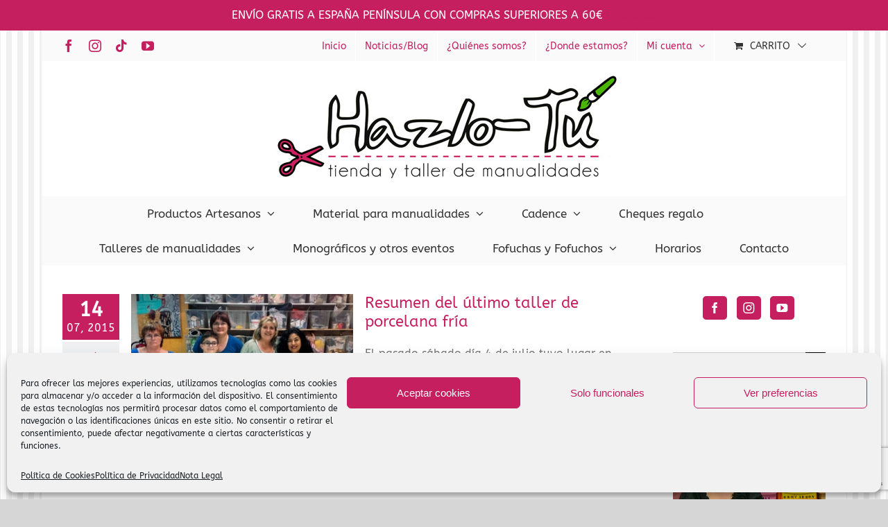

--- FILE ---
content_type: text/html; charset=utf-8
request_url: https://www.google.com/recaptcha/api2/anchor?ar=1&k=6Lcf5wsaAAAAANfXj3QVfwA0q8Xpjup5x7JPPeq5&co=aHR0cHM6Ly93d3cubWFudWFsaWRhZGVzYmFyY2Vsb25hLmNvbTo0NDM.&hl=en&v=PoyoqOPhxBO7pBk68S4YbpHZ&size=invisible&anchor-ms=20000&execute-ms=30000&cb=u8z0ttx48djf
body_size: 48827
content:
<!DOCTYPE HTML><html dir="ltr" lang="en"><head><meta http-equiv="Content-Type" content="text/html; charset=UTF-8">
<meta http-equiv="X-UA-Compatible" content="IE=edge">
<title>reCAPTCHA</title>
<style type="text/css">
/* cyrillic-ext */
@font-face {
  font-family: 'Roboto';
  font-style: normal;
  font-weight: 400;
  font-stretch: 100%;
  src: url(//fonts.gstatic.com/s/roboto/v48/KFO7CnqEu92Fr1ME7kSn66aGLdTylUAMa3GUBHMdazTgWw.woff2) format('woff2');
  unicode-range: U+0460-052F, U+1C80-1C8A, U+20B4, U+2DE0-2DFF, U+A640-A69F, U+FE2E-FE2F;
}
/* cyrillic */
@font-face {
  font-family: 'Roboto';
  font-style: normal;
  font-weight: 400;
  font-stretch: 100%;
  src: url(//fonts.gstatic.com/s/roboto/v48/KFO7CnqEu92Fr1ME7kSn66aGLdTylUAMa3iUBHMdazTgWw.woff2) format('woff2');
  unicode-range: U+0301, U+0400-045F, U+0490-0491, U+04B0-04B1, U+2116;
}
/* greek-ext */
@font-face {
  font-family: 'Roboto';
  font-style: normal;
  font-weight: 400;
  font-stretch: 100%;
  src: url(//fonts.gstatic.com/s/roboto/v48/KFO7CnqEu92Fr1ME7kSn66aGLdTylUAMa3CUBHMdazTgWw.woff2) format('woff2');
  unicode-range: U+1F00-1FFF;
}
/* greek */
@font-face {
  font-family: 'Roboto';
  font-style: normal;
  font-weight: 400;
  font-stretch: 100%;
  src: url(//fonts.gstatic.com/s/roboto/v48/KFO7CnqEu92Fr1ME7kSn66aGLdTylUAMa3-UBHMdazTgWw.woff2) format('woff2');
  unicode-range: U+0370-0377, U+037A-037F, U+0384-038A, U+038C, U+038E-03A1, U+03A3-03FF;
}
/* math */
@font-face {
  font-family: 'Roboto';
  font-style: normal;
  font-weight: 400;
  font-stretch: 100%;
  src: url(//fonts.gstatic.com/s/roboto/v48/KFO7CnqEu92Fr1ME7kSn66aGLdTylUAMawCUBHMdazTgWw.woff2) format('woff2');
  unicode-range: U+0302-0303, U+0305, U+0307-0308, U+0310, U+0312, U+0315, U+031A, U+0326-0327, U+032C, U+032F-0330, U+0332-0333, U+0338, U+033A, U+0346, U+034D, U+0391-03A1, U+03A3-03A9, U+03B1-03C9, U+03D1, U+03D5-03D6, U+03F0-03F1, U+03F4-03F5, U+2016-2017, U+2034-2038, U+203C, U+2040, U+2043, U+2047, U+2050, U+2057, U+205F, U+2070-2071, U+2074-208E, U+2090-209C, U+20D0-20DC, U+20E1, U+20E5-20EF, U+2100-2112, U+2114-2115, U+2117-2121, U+2123-214F, U+2190, U+2192, U+2194-21AE, U+21B0-21E5, U+21F1-21F2, U+21F4-2211, U+2213-2214, U+2216-22FF, U+2308-230B, U+2310, U+2319, U+231C-2321, U+2336-237A, U+237C, U+2395, U+239B-23B7, U+23D0, U+23DC-23E1, U+2474-2475, U+25AF, U+25B3, U+25B7, U+25BD, U+25C1, U+25CA, U+25CC, U+25FB, U+266D-266F, U+27C0-27FF, U+2900-2AFF, U+2B0E-2B11, U+2B30-2B4C, U+2BFE, U+3030, U+FF5B, U+FF5D, U+1D400-1D7FF, U+1EE00-1EEFF;
}
/* symbols */
@font-face {
  font-family: 'Roboto';
  font-style: normal;
  font-weight: 400;
  font-stretch: 100%;
  src: url(//fonts.gstatic.com/s/roboto/v48/KFO7CnqEu92Fr1ME7kSn66aGLdTylUAMaxKUBHMdazTgWw.woff2) format('woff2');
  unicode-range: U+0001-000C, U+000E-001F, U+007F-009F, U+20DD-20E0, U+20E2-20E4, U+2150-218F, U+2190, U+2192, U+2194-2199, U+21AF, U+21E6-21F0, U+21F3, U+2218-2219, U+2299, U+22C4-22C6, U+2300-243F, U+2440-244A, U+2460-24FF, U+25A0-27BF, U+2800-28FF, U+2921-2922, U+2981, U+29BF, U+29EB, U+2B00-2BFF, U+4DC0-4DFF, U+FFF9-FFFB, U+10140-1018E, U+10190-1019C, U+101A0, U+101D0-101FD, U+102E0-102FB, U+10E60-10E7E, U+1D2C0-1D2D3, U+1D2E0-1D37F, U+1F000-1F0FF, U+1F100-1F1AD, U+1F1E6-1F1FF, U+1F30D-1F30F, U+1F315, U+1F31C, U+1F31E, U+1F320-1F32C, U+1F336, U+1F378, U+1F37D, U+1F382, U+1F393-1F39F, U+1F3A7-1F3A8, U+1F3AC-1F3AF, U+1F3C2, U+1F3C4-1F3C6, U+1F3CA-1F3CE, U+1F3D4-1F3E0, U+1F3ED, U+1F3F1-1F3F3, U+1F3F5-1F3F7, U+1F408, U+1F415, U+1F41F, U+1F426, U+1F43F, U+1F441-1F442, U+1F444, U+1F446-1F449, U+1F44C-1F44E, U+1F453, U+1F46A, U+1F47D, U+1F4A3, U+1F4B0, U+1F4B3, U+1F4B9, U+1F4BB, U+1F4BF, U+1F4C8-1F4CB, U+1F4D6, U+1F4DA, U+1F4DF, U+1F4E3-1F4E6, U+1F4EA-1F4ED, U+1F4F7, U+1F4F9-1F4FB, U+1F4FD-1F4FE, U+1F503, U+1F507-1F50B, U+1F50D, U+1F512-1F513, U+1F53E-1F54A, U+1F54F-1F5FA, U+1F610, U+1F650-1F67F, U+1F687, U+1F68D, U+1F691, U+1F694, U+1F698, U+1F6AD, U+1F6B2, U+1F6B9-1F6BA, U+1F6BC, U+1F6C6-1F6CF, U+1F6D3-1F6D7, U+1F6E0-1F6EA, U+1F6F0-1F6F3, U+1F6F7-1F6FC, U+1F700-1F7FF, U+1F800-1F80B, U+1F810-1F847, U+1F850-1F859, U+1F860-1F887, U+1F890-1F8AD, U+1F8B0-1F8BB, U+1F8C0-1F8C1, U+1F900-1F90B, U+1F93B, U+1F946, U+1F984, U+1F996, U+1F9E9, U+1FA00-1FA6F, U+1FA70-1FA7C, U+1FA80-1FA89, U+1FA8F-1FAC6, U+1FACE-1FADC, U+1FADF-1FAE9, U+1FAF0-1FAF8, U+1FB00-1FBFF;
}
/* vietnamese */
@font-face {
  font-family: 'Roboto';
  font-style: normal;
  font-weight: 400;
  font-stretch: 100%;
  src: url(//fonts.gstatic.com/s/roboto/v48/KFO7CnqEu92Fr1ME7kSn66aGLdTylUAMa3OUBHMdazTgWw.woff2) format('woff2');
  unicode-range: U+0102-0103, U+0110-0111, U+0128-0129, U+0168-0169, U+01A0-01A1, U+01AF-01B0, U+0300-0301, U+0303-0304, U+0308-0309, U+0323, U+0329, U+1EA0-1EF9, U+20AB;
}
/* latin-ext */
@font-face {
  font-family: 'Roboto';
  font-style: normal;
  font-weight: 400;
  font-stretch: 100%;
  src: url(//fonts.gstatic.com/s/roboto/v48/KFO7CnqEu92Fr1ME7kSn66aGLdTylUAMa3KUBHMdazTgWw.woff2) format('woff2');
  unicode-range: U+0100-02BA, U+02BD-02C5, U+02C7-02CC, U+02CE-02D7, U+02DD-02FF, U+0304, U+0308, U+0329, U+1D00-1DBF, U+1E00-1E9F, U+1EF2-1EFF, U+2020, U+20A0-20AB, U+20AD-20C0, U+2113, U+2C60-2C7F, U+A720-A7FF;
}
/* latin */
@font-face {
  font-family: 'Roboto';
  font-style: normal;
  font-weight: 400;
  font-stretch: 100%;
  src: url(//fonts.gstatic.com/s/roboto/v48/KFO7CnqEu92Fr1ME7kSn66aGLdTylUAMa3yUBHMdazQ.woff2) format('woff2');
  unicode-range: U+0000-00FF, U+0131, U+0152-0153, U+02BB-02BC, U+02C6, U+02DA, U+02DC, U+0304, U+0308, U+0329, U+2000-206F, U+20AC, U+2122, U+2191, U+2193, U+2212, U+2215, U+FEFF, U+FFFD;
}
/* cyrillic-ext */
@font-face {
  font-family: 'Roboto';
  font-style: normal;
  font-weight: 500;
  font-stretch: 100%;
  src: url(//fonts.gstatic.com/s/roboto/v48/KFO7CnqEu92Fr1ME7kSn66aGLdTylUAMa3GUBHMdazTgWw.woff2) format('woff2');
  unicode-range: U+0460-052F, U+1C80-1C8A, U+20B4, U+2DE0-2DFF, U+A640-A69F, U+FE2E-FE2F;
}
/* cyrillic */
@font-face {
  font-family: 'Roboto';
  font-style: normal;
  font-weight: 500;
  font-stretch: 100%;
  src: url(//fonts.gstatic.com/s/roboto/v48/KFO7CnqEu92Fr1ME7kSn66aGLdTylUAMa3iUBHMdazTgWw.woff2) format('woff2');
  unicode-range: U+0301, U+0400-045F, U+0490-0491, U+04B0-04B1, U+2116;
}
/* greek-ext */
@font-face {
  font-family: 'Roboto';
  font-style: normal;
  font-weight: 500;
  font-stretch: 100%;
  src: url(//fonts.gstatic.com/s/roboto/v48/KFO7CnqEu92Fr1ME7kSn66aGLdTylUAMa3CUBHMdazTgWw.woff2) format('woff2');
  unicode-range: U+1F00-1FFF;
}
/* greek */
@font-face {
  font-family: 'Roboto';
  font-style: normal;
  font-weight: 500;
  font-stretch: 100%;
  src: url(//fonts.gstatic.com/s/roboto/v48/KFO7CnqEu92Fr1ME7kSn66aGLdTylUAMa3-UBHMdazTgWw.woff2) format('woff2');
  unicode-range: U+0370-0377, U+037A-037F, U+0384-038A, U+038C, U+038E-03A1, U+03A3-03FF;
}
/* math */
@font-face {
  font-family: 'Roboto';
  font-style: normal;
  font-weight: 500;
  font-stretch: 100%;
  src: url(//fonts.gstatic.com/s/roboto/v48/KFO7CnqEu92Fr1ME7kSn66aGLdTylUAMawCUBHMdazTgWw.woff2) format('woff2');
  unicode-range: U+0302-0303, U+0305, U+0307-0308, U+0310, U+0312, U+0315, U+031A, U+0326-0327, U+032C, U+032F-0330, U+0332-0333, U+0338, U+033A, U+0346, U+034D, U+0391-03A1, U+03A3-03A9, U+03B1-03C9, U+03D1, U+03D5-03D6, U+03F0-03F1, U+03F4-03F5, U+2016-2017, U+2034-2038, U+203C, U+2040, U+2043, U+2047, U+2050, U+2057, U+205F, U+2070-2071, U+2074-208E, U+2090-209C, U+20D0-20DC, U+20E1, U+20E5-20EF, U+2100-2112, U+2114-2115, U+2117-2121, U+2123-214F, U+2190, U+2192, U+2194-21AE, U+21B0-21E5, U+21F1-21F2, U+21F4-2211, U+2213-2214, U+2216-22FF, U+2308-230B, U+2310, U+2319, U+231C-2321, U+2336-237A, U+237C, U+2395, U+239B-23B7, U+23D0, U+23DC-23E1, U+2474-2475, U+25AF, U+25B3, U+25B7, U+25BD, U+25C1, U+25CA, U+25CC, U+25FB, U+266D-266F, U+27C0-27FF, U+2900-2AFF, U+2B0E-2B11, U+2B30-2B4C, U+2BFE, U+3030, U+FF5B, U+FF5D, U+1D400-1D7FF, U+1EE00-1EEFF;
}
/* symbols */
@font-face {
  font-family: 'Roboto';
  font-style: normal;
  font-weight: 500;
  font-stretch: 100%;
  src: url(//fonts.gstatic.com/s/roboto/v48/KFO7CnqEu92Fr1ME7kSn66aGLdTylUAMaxKUBHMdazTgWw.woff2) format('woff2');
  unicode-range: U+0001-000C, U+000E-001F, U+007F-009F, U+20DD-20E0, U+20E2-20E4, U+2150-218F, U+2190, U+2192, U+2194-2199, U+21AF, U+21E6-21F0, U+21F3, U+2218-2219, U+2299, U+22C4-22C6, U+2300-243F, U+2440-244A, U+2460-24FF, U+25A0-27BF, U+2800-28FF, U+2921-2922, U+2981, U+29BF, U+29EB, U+2B00-2BFF, U+4DC0-4DFF, U+FFF9-FFFB, U+10140-1018E, U+10190-1019C, U+101A0, U+101D0-101FD, U+102E0-102FB, U+10E60-10E7E, U+1D2C0-1D2D3, U+1D2E0-1D37F, U+1F000-1F0FF, U+1F100-1F1AD, U+1F1E6-1F1FF, U+1F30D-1F30F, U+1F315, U+1F31C, U+1F31E, U+1F320-1F32C, U+1F336, U+1F378, U+1F37D, U+1F382, U+1F393-1F39F, U+1F3A7-1F3A8, U+1F3AC-1F3AF, U+1F3C2, U+1F3C4-1F3C6, U+1F3CA-1F3CE, U+1F3D4-1F3E0, U+1F3ED, U+1F3F1-1F3F3, U+1F3F5-1F3F7, U+1F408, U+1F415, U+1F41F, U+1F426, U+1F43F, U+1F441-1F442, U+1F444, U+1F446-1F449, U+1F44C-1F44E, U+1F453, U+1F46A, U+1F47D, U+1F4A3, U+1F4B0, U+1F4B3, U+1F4B9, U+1F4BB, U+1F4BF, U+1F4C8-1F4CB, U+1F4D6, U+1F4DA, U+1F4DF, U+1F4E3-1F4E6, U+1F4EA-1F4ED, U+1F4F7, U+1F4F9-1F4FB, U+1F4FD-1F4FE, U+1F503, U+1F507-1F50B, U+1F50D, U+1F512-1F513, U+1F53E-1F54A, U+1F54F-1F5FA, U+1F610, U+1F650-1F67F, U+1F687, U+1F68D, U+1F691, U+1F694, U+1F698, U+1F6AD, U+1F6B2, U+1F6B9-1F6BA, U+1F6BC, U+1F6C6-1F6CF, U+1F6D3-1F6D7, U+1F6E0-1F6EA, U+1F6F0-1F6F3, U+1F6F7-1F6FC, U+1F700-1F7FF, U+1F800-1F80B, U+1F810-1F847, U+1F850-1F859, U+1F860-1F887, U+1F890-1F8AD, U+1F8B0-1F8BB, U+1F8C0-1F8C1, U+1F900-1F90B, U+1F93B, U+1F946, U+1F984, U+1F996, U+1F9E9, U+1FA00-1FA6F, U+1FA70-1FA7C, U+1FA80-1FA89, U+1FA8F-1FAC6, U+1FACE-1FADC, U+1FADF-1FAE9, U+1FAF0-1FAF8, U+1FB00-1FBFF;
}
/* vietnamese */
@font-face {
  font-family: 'Roboto';
  font-style: normal;
  font-weight: 500;
  font-stretch: 100%;
  src: url(//fonts.gstatic.com/s/roboto/v48/KFO7CnqEu92Fr1ME7kSn66aGLdTylUAMa3OUBHMdazTgWw.woff2) format('woff2');
  unicode-range: U+0102-0103, U+0110-0111, U+0128-0129, U+0168-0169, U+01A0-01A1, U+01AF-01B0, U+0300-0301, U+0303-0304, U+0308-0309, U+0323, U+0329, U+1EA0-1EF9, U+20AB;
}
/* latin-ext */
@font-face {
  font-family: 'Roboto';
  font-style: normal;
  font-weight: 500;
  font-stretch: 100%;
  src: url(//fonts.gstatic.com/s/roboto/v48/KFO7CnqEu92Fr1ME7kSn66aGLdTylUAMa3KUBHMdazTgWw.woff2) format('woff2');
  unicode-range: U+0100-02BA, U+02BD-02C5, U+02C7-02CC, U+02CE-02D7, U+02DD-02FF, U+0304, U+0308, U+0329, U+1D00-1DBF, U+1E00-1E9F, U+1EF2-1EFF, U+2020, U+20A0-20AB, U+20AD-20C0, U+2113, U+2C60-2C7F, U+A720-A7FF;
}
/* latin */
@font-face {
  font-family: 'Roboto';
  font-style: normal;
  font-weight: 500;
  font-stretch: 100%;
  src: url(//fonts.gstatic.com/s/roboto/v48/KFO7CnqEu92Fr1ME7kSn66aGLdTylUAMa3yUBHMdazQ.woff2) format('woff2');
  unicode-range: U+0000-00FF, U+0131, U+0152-0153, U+02BB-02BC, U+02C6, U+02DA, U+02DC, U+0304, U+0308, U+0329, U+2000-206F, U+20AC, U+2122, U+2191, U+2193, U+2212, U+2215, U+FEFF, U+FFFD;
}
/* cyrillic-ext */
@font-face {
  font-family: 'Roboto';
  font-style: normal;
  font-weight: 900;
  font-stretch: 100%;
  src: url(//fonts.gstatic.com/s/roboto/v48/KFO7CnqEu92Fr1ME7kSn66aGLdTylUAMa3GUBHMdazTgWw.woff2) format('woff2');
  unicode-range: U+0460-052F, U+1C80-1C8A, U+20B4, U+2DE0-2DFF, U+A640-A69F, U+FE2E-FE2F;
}
/* cyrillic */
@font-face {
  font-family: 'Roboto';
  font-style: normal;
  font-weight: 900;
  font-stretch: 100%;
  src: url(//fonts.gstatic.com/s/roboto/v48/KFO7CnqEu92Fr1ME7kSn66aGLdTylUAMa3iUBHMdazTgWw.woff2) format('woff2');
  unicode-range: U+0301, U+0400-045F, U+0490-0491, U+04B0-04B1, U+2116;
}
/* greek-ext */
@font-face {
  font-family: 'Roboto';
  font-style: normal;
  font-weight: 900;
  font-stretch: 100%;
  src: url(//fonts.gstatic.com/s/roboto/v48/KFO7CnqEu92Fr1ME7kSn66aGLdTylUAMa3CUBHMdazTgWw.woff2) format('woff2');
  unicode-range: U+1F00-1FFF;
}
/* greek */
@font-face {
  font-family: 'Roboto';
  font-style: normal;
  font-weight: 900;
  font-stretch: 100%;
  src: url(//fonts.gstatic.com/s/roboto/v48/KFO7CnqEu92Fr1ME7kSn66aGLdTylUAMa3-UBHMdazTgWw.woff2) format('woff2');
  unicode-range: U+0370-0377, U+037A-037F, U+0384-038A, U+038C, U+038E-03A1, U+03A3-03FF;
}
/* math */
@font-face {
  font-family: 'Roboto';
  font-style: normal;
  font-weight: 900;
  font-stretch: 100%;
  src: url(//fonts.gstatic.com/s/roboto/v48/KFO7CnqEu92Fr1ME7kSn66aGLdTylUAMawCUBHMdazTgWw.woff2) format('woff2');
  unicode-range: U+0302-0303, U+0305, U+0307-0308, U+0310, U+0312, U+0315, U+031A, U+0326-0327, U+032C, U+032F-0330, U+0332-0333, U+0338, U+033A, U+0346, U+034D, U+0391-03A1, U+03A3-03A9, U+03B1-03C9, U+03D1, U+03D5-03D6, U+03F0-03F1, U+03F4-03F5, U+2016-2017, U+2034-2038, U+203C, U+2040, U+2043, U+2047, U+2050, U+2057, U+205F, U+2070-2071, U+2074-208E, U+2090-209C, U+20D0-20DC, U+20E1, U+20E5-20EF, U+2100-2112, U+2114-2115, U+2117-2121, U+2123-214F, U+2190, U+2192, U+2194-21AE, U+21B0-21E5, U+21F1-21F2, U+21F4-2211, U+2213-2214, U+2216-22FF, U+2308-230B, U+2310, U+2319, U+231C-2321, U+2336-237A, U+237C, U+2395, U+239B-23B7, U+23D0, U+23DC-23E1, U+2474-2475, U+25AF, U+25B3, U+25B7, U+25BD, U+25C1, U+25CA, U+25CC, U+25FB, U+266D-266F, U+27C0-27FF, U+2900-2AFF, U+2B0E-2B11, U+2B30-2B4C, U+2BFE, U+3030, U+FF5B, U+FF5D, U+1D400-1D7FF, U+1EE00-1EEFF;
}
/* symbols */
@font-face {
  font-family: 'Roboto';
  font-style: normal;
  font-weight: 900;
  font-stretch: 100%;
  src: url(//fonts.gstatic.com/s/roboto/v48/KFO7CnqEu92Fr1ME7kSn66aGLdTylUAMaxKUBHMdazTgWw.woff2) format('woff2');
  unicode-range: U+0001-000C, U+000E-001F, U+007F-009F, U+20DD-20E0, U+20E2-20E4, U+2150-218F, U+2190, U+2192, U+2194-2199, U+21AF, U+21E6-21F0, U+21F3, U+2218-2219, U+2299, U+22C4-22C6, U+2300-243F, U+2440-244A, U+2460-24FF, U+25A0-27BF, U+2800-28FF, U+2921-2922, U+2981, U+29BF, U+29EB, U+2B00-2BFF, U+4DC0-4DFF, U+FFF9-FFFB, U+10140-1018E, U+10190-1019C, U+101A0, U+101D0-101FD, U+102E0-102FB, U+10E60-10E7E, U+1D2C0-1D2D3, U+1D2E0-1D37F, U+1F000-1F0FF, U+1F100-1F1AD, U+1F1E6-1F1FF, U+1F30D-1F30F, U+1F315, U+1F31C, U+1F31E, U+1F320-1F32C, U+1F336, U+1F378, U+1F37D, U+1F382, U+1F393-1F39F, U+1F3A7-1F3A8, U+1F3AC-1F3AF, U+1F3C2, U+1F3C4-1F3C6, U+1F3CA-1F3CE, U+1F3D4-1F3E0, U+1F3ED, U+1F3F1-1F3F3, U+1F3F5-1F3F7, U+1F408, U+1F415, U+1F41F, U+1F426, U+1F43F, U+1F441-1F442, U+1F444, U+1F446-1F449, U+1F44C-1F44E, U+1F453, U+1F46A, U+1F47D, U+1F4A3, U+1F4B0, U+1F4B3, U+1F4B9, U+1F4BB, U+1F4BF, U+1F4C8-1F4CB, U+1F4D6, U+1F4DA, U+1F4DF, U+1F4E3-1F4E6, U+1F4EA-1F4ED, U+1F4F7, U+1F4F9-1F4FB, U+1F4FD-1F4FE, U+1F503, U+1F507-1F50B, U+1F50D, U+1F512-1F513, U+1F53E-1F54A, U+1F54F-1F5FA, U+1F610, U+1F650-1F67F, U+1F687, U+1F68D, U+1F691, U+1F694, U+1F698, U+1F6AD, U+1F6B2, U+1F6B9-1F6BA, U+1F6BC, U+1F6C6-1F6CF, U+1F6D3-1F6D7, U+1F6E0-1F6EA, U+1F6F0-1F6F3, U+1F6F7-1F6FC, U+1F700-1F7FF, U+1F800-1F80B, U+1F810-1F847, U+1F850-1F859, U+1F860-1F887, U+1F890-1F8AD, U+1F8B0-1F8BB, U+1F8C0-1F8C1, U+1F900-1F90B, U+1F93B, U+1F946, U+1F984, U+1F996, U+1F9E9, U+1FA00-1FA6F, U+1FA70-1FA7C, U+1FA80-1FA89, U+1FA8F-1FAC6, U+1FACE-1FADC, U+1FADF-1FAE9, U+1FAF0-1FAF8, U+1FB00-1FBFF;
}
/* vietnamese */
@font-face {
  font-family: 'Roboto';
  font-style: normal;
  font-weight: 900;
  font-stretch: 100%;
  src: url(//fonts.gstatic.com/s/roboto/v48/KFO7CnqEu92Fr1ME7kSn66aGLdTylUAMa3OUBHMdazTgWw.woff2) format('woff2');
  unicode-range: U+0102-0103, U+0110-0111, U+0128-0129, U+0168-0169, U+01A0-01A1, U+01AF-01B0, U+0300-0301, U+0303-0304, U+0308-0309, U+0323, U+0329, U+1EA0-1EF9, U+20AB;
}
/* latin-ext */
@font-face {
  font-family: 'Roboto';
  font-style: normal;
  font-weight: 900;
  font-stretch: 100%;
  src: url(//fonts.gstatic.com/s/roboto/v48/KFO7CnqEu92Fr1ME7kSn66aGLdTylUAMa3KUBHMdazTgWw.woff2) format('woff2');
  unicode-range: U+0100-02BA, U+02BD-02C5, U+02C7-02CC, U+02CE-02D7, U+02DD-02FF, U+0304, U+0308, U+0329, U+1D00-1DBF, U+1E00-1E9F, U+1EF2-1EFF, U+2020, U+20A0-20AB, U+20AD-20C0, U+2113, U+2C60-2C7F, U+A720-A7FF;
}
/* latin */
@font-face {
  font-family: 'Roboto';
  font-style: normal;
  font-weight: 900;
  font-stretch: 100%;
  src: url(//fonts.gstatic.com/s/roboto/v48/KFO7CnqEu92Fr1ME7kSn66aGLdTylUAMa3yUBHMdazQ.woff2) format('woff2');
  unicode-range: U+0000-00FF, U+0131, U+0152-0153, U+02BB-02BC, U+02C6, U+02DA, U+02DC, U+0304, U+0308, U+0329, U+2000-206F, U+20AC, U+2122, U+2191, U+2193, U+2212, U+2215, U+FEFF, U+FFFD;
}

</style>
<link rel="stylesheet" type="text/css" href="https://www.gstatic.com/recaptcha/releases/PoyoqOPhxBO7pBk68S4YbpHZ/styles__ltr.css">
<script nonce="Tx40HKYVZtk5HmA7keIrsw" type="text/javascript">window['__recaptcha_api'] = 'https://www.google.com/recaptcha/api2/';</script>
<script type="text/javascript" src="https://www.gstatic.com/recaptcha/releases/PoyoqOPhxBO7pBk68S4YbpHZ/recaptcha__en.js" nonce="Tx40HKYVZtk5HmA7keIrsw">
      
    </script></head>
<body><div id="rc-anchor-alert" class="rc-anchor-alert"></div>
<input type="hidden" id="recaptcha-token" value="[base64]">
<script type="text/javascript" nonce="Tx40HKYVZtk5HmA7keIrsw">
      recaptcha.anchor.Main.init("[\x22ainput\x22,[\x22bgdata\x22,\x22\x22,\[base64]/[base64]/MjU1Ong/[base64]/[base64]/[base64]/[base64]/[base64]/[base64]/[base64]/[base64]/[base64]/[base64]/[base64]/[base64]/[base64]/[base64]/[base64]\\u003d\x22,\[base64]\\u003d\x22,\x22w5bCtkLCp8OjJsOCHsO3Yi7CqsKYdMKJM05GwrNOw7PDpE3DncOpw4RQwrI2T216w67DnsOow6/[base64]/CjcKKAwdfw5BRwqtrPVViAcOeHsKywr3ChcO0PmvDjMODwrkTwp85w7dhwoPCucKjcMOIw4rDuH/[base64]/[base64]/Dvj4dw4bCvFx9w6VsDUbCpxvClk7CucONQcOoFcOKesOqdRRXAG07wohXDsKTw63CpGIgw7ASw5LDlMKsZMKFw5Zxw7HDgx3CoRYDByDDtVXCpQMFw6lqw458VGvCjMOsw4jCgMKtw4kRw7jDgMOqw7pIwpcSU8OwDMOWCcKtW8Ogw73CqMOFw6/Dl8KdAUAjIBhEwqLDosKhC0rChUFfF8O0NsOTw6LCo8K9HMOLVMKXwrLDocOSwqHDu8OVKxl7w7hGwo0dKMOYPcOyfMOGw7Z8KsK9C2PCvF3DucKiwq8EWWTCujDDm8KIfsOKZcO6DsOow59NHsKjSAokSw3DunrDksKzw6lgHmvDkCZnazR6XSwPJcOuwq/Ci8OpXsOiS1Q9LW3CtcOjTcOhHMKMwp8XR8O8wpRJBcKuwpAmLQsCNmgKTXIkRsOdGUnCv2LClRUew61fwoHChMO9FlI9w75ue8K/[base64]/WcOVwrXDisK5wp7CikrCt8OZw5xmKTXCv8KEXMKuwqvCmAUpwofCp8O+wrkbW8Ovw5pLWsKfFwzCi8ODCyXDr0DCpBzCihvDgcOHwo8Xwo/DgnpVPT9zw5vDhGnCoTMlBBgYOsKdZMKeWULDtcOfEEI9RhLDgWrDh8O1w4EFwrPDmMKcwrYlw7Bmw5LCpzTDhsK0U3bCq3fCj0NPw6bDj8KYw4BNeMKsw7PDmQ87w4/CjsK+wqk/w6vCtElAGsO2bDvDucKBIMOlw6ccwoAMKHbCu8KyFQvCm1dgwpYcZsOFwoPDmQDCo8Kjwqpkw7/Dqx4Nwpk5w43DkjnDu3bDv8KHw5rCoQTDhMKMw53Dt8ODwpwIwrHDnDt5Z3pWwotjUcKbT8KKGMOiwrhVfgrDulbDqS3Di8KlAnnDh8KCw7fCgRMQw7/CmcOGGDbCollIW8K9dQDDmGgVHFd7EsOgOV0ARUXDqRfDklHDmcKvw7XDrsOkRMO/LnjDv8KuOU5aP8OEwotnHgrCqFdMFcOiw5zChsO6R8O7woPCr17DucOrw6hPwobDpy7DqMOOw7pFwrktwoXDhcO3N8KRw45bwovDiErDoj45w5LDuyHCnC/DhsO1DMOxcMOdXXh4wo8QwpgOwrbDlhRlaxF6wq9vJ8OsAGcHwqTCmD4MGj/[base64]/[base64]/DsxA8BALDg2Q2wqd3wpjDrcKRc8KAF8KVKsOhw4vDkcOTwrYlw6gBw7HDnzPCoyIXUHFJw7wSw6HCrRtSakIdCxFgwrodT1ZrD8OXwpPCiwDCkCQFTsO5w7V7w4EvwrzDpcOpwrIzK2vDj8K2CE/CiHcOwoNJwp/CgcKnIMKiw6hww7jCpEdDIsKnw4bDpWrDiBvDo8K5w5tmwp9VA2xswqLCsMK6w5PDrD4rw5TDg8Kzwo5DeGlowrXDuxvCj35ww4vDml/Dh3BSwpfDmjnCiTwow5XCnGjDhsOXH8O9RsKUwoLDgDrCgsOxCMOVfHBiwqjDm2jCgsOqwpLDtsKaM8ONw57CvCYbSMOAw5zDnMKSe8Ovw5bClcOAN8KQwr9cw5ZZN2sCf8OfRcKowrFMw5w8wpZOEm0QKD/DnCTDi8O2wpIpw4FQwrDDmEcCAF/ChwFyJ8KMSmpiZsOzMMKVwqfCmcOJw6TDm1UzEsOTwpfDpMOqZw/Cl2IiwofDtcO0OsKIPWAzw4TDtTEdchIrw44AwpoGP8O4DMOeGDrDocOcfmPDrsOQA3XDvsOBFyELNRcOcMKqwqQMN110wopiKADCiRIFLzhKeWYXdRTDgsO0wozCmsOjXsOVJEvDpTPDjsO/AsK0w5nDmm0nFFZ9wp/[base64]/DmiwXw6jCuTrClwd3w43Dl3okMMOSwo3CmiTDgx9/wrkiw7PCt8KUw513Kn1oKcK4AsKnC8O3wrNEw5DDisKww5lFBio1KsK7BCMiPnQSwp/DjjfCsCBAbRAbw63CjyV7w6bCkWxIw4HDnyDCqcK0IsK6JwoVwr3Cr8KAwp/Di8Orw4DDqsOiwpTDssKqwrbDqnDDpEMOw6JswrXCn0PDqsOvJkcuEg8JwqJSHno/w5AAGsOTZVBKb3HChcK5w4jCo8KSwodswrBcwol6fh/DunnCt8ObfhdJwr97WsOod8KuwqwcKsKHwoIvw7dWGF8+w40Nw4t8WsOrKn/CnQ/Cjmdrw7jDk8KDwr/[base64]/[base64]/[base64]/DsTvCsGvCmMOfw4jDnsOABMKmf8OdwohrYnpBfMKew7rCisKcdcOQCn9RLsOzw5VJw7HDonpzwo/DtMOywp8pwpliw7HCnAPDrm7CpErCgcKVa8KuCR9ewrzDjkvDoRYoCV7Cgz3Dt8OlwqHDssO/[base64]/CiRIgwp7DtsO6eFEhQB9ew6ADwpTDnVQyVsOFcyEnw4PCvsODQsOzFFnCnMOZJMKiwpvDpMOmOChSWmwVw4TCj0oTwpbChsO7wr/Cv8O+JjjDil1MWzQ1w7bDj8KpXwN6wpjCkMOWQXozU8KUdDpIw6IDwohXGcKAw4pxwrnCtDbCocOMFcOlC1gYK38wZcOFw7gSQ8OLwrMAw5UFXloRwpXDgzJLwq7DixvDpsKaRsOawoQtRMODQcKqeMKiwpjDu1c8wpLCn8OUwoc+w7jDt8OFw77Cml/[base64]/DtsOpW8KnwodRw5zCmcK9R8OVwpDCs2bCkg/Dsz8CwqMQHMOowrbDrMKnw7/DkwDDnyoPA8KqYT1qw5bDi8KfYMOaw5pZw7lowpPDuXTDpcO5L8OUSkRsw7JCwoEjUGkQwpBCw7zCgDttw5ZEVsKcwpvCicOQwotye8OCdRJTwqNyRcOcw6PDpx/DkE0lKSFlwoshwrnDicKbw4zDpcK9w6XDlcKRVMK0wqbDmlw8YcKJdcKVw6RQw4jCuMKTIVXDpcO2PQjCtMOgXcOlCyB8w7DCghnDiXrDksK5w5PDtsKRbVhzOMODw71KQhFhwr/[base64]/DhsKtJcO/VUjCkkQtEifCjEfCrnJ/c8Odc2Umw7/Dsy7DrMO9wr5cwqE/wo/[base64]/[base64]/[base64]/CjsOmCcKkwrvCm8OKYyccw6jCsmHCmTvDp2/CuADCumzCo3UGXUMVwo9Cwr/Dgk15w7jCtMO2wpjDicOlwrgEwpJ+GsOgwrxaKV0cw7N8NMOmwpFhw5YFPX0GwpQMeA7Co8OUNztPwpLDvzDDtMKXwo/Cu8K5wp3DhcK6Q8KIWsKOwpImKxhNGCPClsKfEMOUQsKMcMKFwpnDozHDmAvDjWBcS3ZQEMKrfAHDtBDDoHDDl8OGDcOzCsO1w7YwV1TCusOUw5jDosOEJ8K/wqVYw6bDrl/CsSx6LGhywprCscKGw53CmcKUwrcJw5h0McONGV/[base64]/[base64]/[base64]/CphPDg04VFcKkayFvf8OUfcK2wrItw58Lwr/Dg8Kkw5rCuH4uw6TCsn95VsOIwoIiEcKMO0NpYsOtw4fDlcOMw7LCvlrCvMKTwpzCvXzDulTCqjnDvMKxPmnDiTDDlS3Cqxx7w7dVw5JNwoTCkiwAwovCvH4Nw5TDtQvCrVrCmgXDicOGw4I7w6DDs8KIFwnChU3DnhVmCX/DqsOxwqrCvMO0AcKiwqpkwoDCmWMvwpvCpSRuWMKwwprDm8KoJcOCwr4jwoPDisOBGMKawrbCkTPCssO5BFJzIzB1w6/[base64]/DksOYw5XDsTnCplcGw7MEbUrCinRfaMONw5hSw47DhcK+axcAKMOlDsOiwrjDtcKSw6vCg8OdByHDnMOPa8ONw4zDjRLCgMKJJ1ZIwqNKwrTCtsKiw5ByPsKicArDkcKBwpbDtEPDjsOuKsOEwrYEASMANxlObDR2woLDtsKPAnZgw4PClm06wocze8Orw73DncKLwo/Ck1cFJiUSKwd3DEJ6w4vDsAIEIMKlw4Izw57DhApSfcKJEsKvbMOGwrbCsMO0BENeSVrChU0Ya8OKCU7Dnn84wpfDsMOHYMKjw7zDiU3ChsKqwrVmw7NhbcKmw7jDisKBw4Buw5LCucK9wo7Dmy/ClGXCtz7CicKQwovDsjvCrsOmw5nDtcKXJl0Tw6t2w55ebMOQcCnDi8KiSiTDqMOqdVPClwDDrsK2BcOqOGwIwozDqWkEw7QmwpE4wpfCugLDlcKwCMKLwp4PRhYAKsOpa8KUJWbCiCdQwqk0bWJhw5DDs8KDRnzCoGnCpcKwJ0DDpsOdMhVgP8OBw4/CmDZxwoXDpcKNw5vDqw0rdsK1aS0DKiMMw700XW5cVMKPw7BGO1U+UUfDkMO9w7LChMK9w756Yh5+wo/ClBTCuRvDhsO1wqU5FsOiFEdBwod0J8KVwooKBsOnw48Gwp3Dpk7CssO9EsOQc8KeA8KAVcKMRsOawpARHSrDr2XDqhoiw4l0wpAXD09+OMKAP8OpPcKfb8KmSsOvwrHCuXvCpMKhwr80d8OnKMK7woAnJsK3HcOqwr/DmTwXw5s0USHDu8KsZMONH8K4wpUEw7nCscOfYj0fScOFD8KBYMOTCRZabcKdw6jCu0zDksOiwr0gIsKdKgM8YsOKw4/[base64]/Dul3DtyweMcKYWAw7woPDqGpmwqzDvELCmF9pwqjCggY/I2fDlE5owp/DikTDlcKIw5s6dsK6wrJGAwvDvSbDv2tfNMKuw7cIXsKzKDwPFBZeCDDCpm1GfsOcAsO2wogdGzQvwp0Qw5HDpmlGIMO2XcKSZgnDgSdhfMO/[base64]/Ct8O/woddIBh7DUkNVgnCsh5KHWUCZCoTwrg4w4BEbcOSw4IMIz3DvMOfFMKkwoIzw7glwrrCiMKMYyltLm/Dlk4BwqXDsxsPw7/[base64]/CsCNpwobCscKkDMOYw5d2CsKOwo7CoMOiw6fDvSTCscKuw71+RjvDucKTWcK6BMKtYhYUYB1TXS/[base64]/DoBkywq7DmGnCjsKMHC1zw4rCisK4w6krw40rKHBvLyl1EcKCwr5Ow5w+w4/[base64]/DkWJmOW9sw794KyISwpM6axDDr8KkTDJnHxMLwqbCnTlJf8O9w7QIw5TClMODExE3wpbDvRFIw5YwMG/CnGhMOsOaw69xwqDCkMOkTcOsNRrDuCJ2wrrCmsK9QWcHw7vCtGAsw6DCskDCtMKyw4QXesKUwpoaHMKwIDXCsG5Kwp0Tw70VworDkTzCjcKIe17DgSzCmjPDnHbDnxxSw6ZmWQ3Cnz/CvkRVdcKVw4fDk8OcFhvDphdmwqHCh8OPwpVwCyjDuMKGTMKrCMOMwrU+FkrCt8K3SwXDjsKxQXtgTcOvw7XCmxHCj8KNw6LDhwXCsEddw5zDvsKJF8K/w6/[base64]/Cj8KbC8KKwq0HcVZ1GAV+WMKrw79MK8OYMsKcQj1AwqzDtcKuwoA9N3rCmCrCp8KYFj5wTsKoD0XCgH7ClkJJVhkVw4HCqcKBwrnDhX/CvsONwqA0BcKdw6jCmmDCuMKaYcKvw60zNMKkwoHDln7DuBLClMKRwqzCowTDq8O0bcODw6jChUUrGsOwwrFwbcOmZCw3WMKMw6R2wqd+wr/[base64]/Chx7Cv8KkVsK9w6INw4rCg8Ofw7vDsCPCt2XCnRoeNcKMwrQAwqYzwp1eWMOtRcOkwp3DpcO/WUHCvQXCiMO8w6DCpiXDssKywoUDw7VywqAkwrVRc8OEA3bCiMOsOW55LcK3w4IBeUEQw5s0wrDDgVRfecO1wo0/w5VQLMOUR8Kjw5fDksKeWHTDpBHDm2XChsO+dsKaw4IuLjXDsRHCmMOyw4XCsMKHw6zDrXjDtcOpwqvDtcOhwpDCg8OoI8KBX2QFPmDCrcOnw7jCrjlOBQF+RsOCOQJhwrHDgx/DmcOcwojDocK5w7LDuy3DvwEKw6DCjBbDkkMpw4HCusK/VMOTw7HDrMOuw70wwopXw5HCj1wBw4hDw6xSdcKVw6HDuMOsMMKTwp/CjRfCnMKGwpXChcOtWF/ChcO4w6osw7B9w7cmw7gcw4jDrkzDh8Kyw4PDhsKTw5PDkcOfwrVEwqTDiTjDjXEBw43CtS7Cg8OTOQ9eTCzDv0bCr3ECGChcw4PCnsK+wp/DkMKvFsOtOgw0w6Rxw6ROw5fDm8Obw4V1GMKgdE1maMOOw5YSwq0RPzsrw7dAcsKIw4cdwo3DpcKfw7Bvw5vDqsO/WsKRGMKIfcO7w4rDhcOlw6ZgUBoAeW4iDsOew67DncK3wqzChMOyw41Mwp0OL2Apai/CtAVjw4AgM8OLwoDDgwnDpcKeGj3Dn8KqwpfCtcOVOsOPw4nDhsODw5PChGzCp2wswoHCusOcwrMewrsVw4LChsK8wr4QSMK8CsOabMKSw6vDl1MqRXgBw4XCvhMIwpnClMOyw514DsOkw5VQw4nCp8K3woNVwoEbKiR/[base64]/CqFnCnsKZS8OWTRknwqY2bcOcSz/CvW8GYMO6NsKyeMKPY8O+w4nDt8OAw7HClcKlP8OjQsOKw4nCi0k9wqnDhSjDp8KzRljCg05ZCsOVcsO9wqPCngMNYMKfC8OawqtOV8OeTR4pRiHCiRwSwrnDrcKmw7JpwoUfZ2tiBmLCg0/Do8Kew4UNcFF3wofDiBLDt0ZoeykCW8K1wrVmDTdaI8OZwrjDisOeCMO6w7dcQ3ULHMKuw4hwH8KvwqnDicOTBMONGC5hwrHDm3bDi8K4eCbCqMOPd24ww73CjX7Dpl/DnH0Iwr5Qwo4YwrNmwrrCplrCry3DiCt6w7Ulw5Y8w47DgMKMwrHCk8OiQA3DosOwGgABw6pMwrlkwoh1w6wKMVNIw4/DjMOJw7DCksKewpJGdE9qwqteeAzCh8O4wrTCnsKBwqMcwowRAFVoAyhrO3FWw4JtwojCh8KDwo7CvQnDjMOqw57DmnU+w5Niw5B7w67DlibDscKVw6fCvsOmw5PCkAd/Y8KiSsKHw718ZsKfwpnDkcOSJMOPFsKbwoLCrWUiw5dww7/[base64]/AQwrE8OEZQUhRMOIw5hSwobDgBLChC7DhSUwAFsUNsKHwr7DksOnanPDhcOxJ8OFC8KiwpHDtyt0ZCp4w4zDoMO1wrcfw6LDtknDrjvCgGRBwrXCn1HChDjCr0sIw602FHF4woTDnSnChcOLw7fCvgjDqsOQF8OwMsKLw4oOVWIZw6tNwoU4RzjDunLCq3/DqzPDtAzCs8KxbsOkw5UrwrbDshnDksO4wpVewo7DrMO8BmdUKMOgNsKmwr86wqgdw7JlNlfDpwTDjMOAcDTCpcOyQUBSw51PMcKrw6ILw6BiZ0obwpvDkjrDgB/DmsKfPMKCIUzDlmo+VsKfwr/DkMOXwqHDmxdCKBDDr2HCkcOkw5fDnSTCrh7Cq8KCQyDDj23DkX3DmD/DjEvDlMKIwqxFY8K+eHvCr3JyCTrCi8Kdw4cPwrcse8Obwo95wr/Dp8Ohw4szwpDDssKHw6LClEbDnwkCwrHDjWnCkVwbY3ZGXFMHwr1MQsOwwr9Yw65HwpbDqxXDh3xSRgs8w47CgMO7BwZiwqLDmMK1w6TCh8OoOi7Cm8KiSGXCjB/[base64]/DgThpWMKta8O6w68WPjAcH8KmwrjCmx0ZeMKXw49EAsKHN8O0wrYDwpE4w64ow6LDsA7Ch8OdZsOIOMKrA3DDjsKHw6dgOFTCgGl4w5Jiw7TDkEkCw4Q/SW1QTR/CmQ0aC8KLCcKfw6lwE8Oqw7/ChMOlwocnIlbCl8KSw5bCjMKOV8K6ICNhNnUWwqsFw6A8w5xkwpTCtCzCrMK3w5UCwqR2IcOKMA/[base64]/[base64]/Dr3jCisOQJMOwcyzCqnYAZ8KofMKkw57CkkVvO8OuwoDCs8KCw5PDjSNxw5BVHcOyw7Q3LmfDgRNzSU5Ew5EVw5AVYcKINzlBMsKCQlPDg3QWfsO+w5sFw6PDtcOtbMKVwqrDuMKNwqt/NR3CpcKWwqLDujzCjy0Ew5AQw4Npw5LDtljCksO0NcKFw6Q+LsKXYMO5wrJmFMKBwrBrw77Cj8KUwrHCv3PDvVJfLcOxw4trfjXCksKJV8KpWsOKCBQ1cwzCrcOkbhQVTsOsWcO2wpl4H2zDiEBOKGFLw5h/w4gjBMKxb8OnwqvDqiXCigdvfEnDuCXDrMKTK8KITDM2w4shYx/Cn11gwpsDw6TDqMK0Bn/DrRLCm8KrGMOPXMOgw6EkBsOVJsKwfFbDpTF+AsOMwpfDjQ0Ww5PCo8OHeMKtY8K7H3F+w7JKw7h/w6MLJzErZ0vCmwjCusOwJAEww77ClcOewojCtBBww44XwoXDhBPDjngswqPCpsKHJsOZOsK3w7hJCcKrwr1JwqTCoMKCfRs/[base64]/[base64]/DtGM9JRTDu8OCwpBNM8O8PSzCj8K/Fm9+wrvDusKKwoHDrXjDolpMw5IKasK8PsKQezkWwpjClAPDgMOCGEnDgFZgwo/DlMKhwpUHDMOYUlLCv8K5GEHDrTRIccK9BMOZwonCgcKtVsKOL8ONIHRvwrTCi8KVwpPDrsK5ASbDvMOaw5NzO8K/w6PDscKww7RTDAfCrsK4FxIRdgnDkMOrwpTCicKuahE2esOlG8OTwpErw4cROlHDicOjwrcqwo3Ck33DtFjCrsOSRMKrOz9lA8OdwptgwrLDkCvDqMOrYsO9VhfDlsKSecK6w40/TzEdP3VpR8OWIX3Cq8O5dMO2w7nDhMOhFMOfw5pVwobCmsKfw647w5UJNsO1Kw8hw69EHcKzw49Kw4YzwrXDm8KOwrnClBTDnsKMQcKELlVBbE5ZG8OIA8OFw7dYw4LDj8OZwrzCp8Kkw7DCgWl1Tw4aNAledS1Ow4LCk8KpC8OBcxDCpX/CjMO7wofDvBXDvcOgw5J8MErCmwc0w5IDOsOawr1dwq5KME/[base64]/DnzYbJTA4asKawqYgeMK9wrBCwrRow6DCr11xwoZSWB3Dv8O0cMOTBF7DhglsQmjCqE/DgsK9QcKLEDgRU2rDusOrw5LDqQrCsQMcwpjCkCDClMKow4jDu8OuF8OHwpjDjcKlU1AzP8Kzw6/Cp0J1w73DvUDDr8KPLHXDg2hgaUk3w4PCtnXCjsKYwqLDlXxTwoc7w7NVwqQ/bmPDggzDp8K4wp3DssKlSMKpH25qPm/DjMKAEQrDuE4NwprCqC5Mw5hqNFpkVgN5wpbCn8KnECAnwpHChF1Fw5MrwobCgsOzRy7Dt8KSwofCkCrDsUdew5nCkcKTFcKjwpDCncOIw7N9wp1PdMOIC8KBO8O7wq7Ct8KWw5LDtGDCpDbDqcOVTsK9w7PCq8ObZsOjwrs9fT3Cmg3DuWtPwq/CvxJ4wrTDrcOJM8OaJ8OOMxTDtGTCicK/OcOVwpZSw7XCp8KKwpHDqBY0P8OxDkfCo3/[base64]/DkcOUXsKOw6BEwpLDusOrwqPCjcO+FhzChFHCvsKow5I/[base64]/CkQbDjcObwpjDl3vCnMKSEzPCrMOdw5t7CCrCm2HDq1vDoy/CmSEmw4HDs30fRGUGQsKPZUM/ZCfCjMKVTngNcMOaF8Okw7hbw4NnbcKoa1w1wq/ClMKPPw/[base64]/CrifDrnrCvsKXwrlnw5F1NMKhw7rCtw/[base64]/BMKMwokOw5/[base64]/DnHbDnsKMw6PDvMKxRWAyw47DvzfDtMKLwqTCujnCr2s3V3sRw4zDsxPDkxtWLsKtXMOxw6UyFcOKw4jDrcKCP8OcDk9/[base64]/CjMKmwqAFXMKIOHVWwqfCiMO/w7PCogPDnElBw7rDnH8nw7h8w4jCtsOMDA3CsMOrw50NwpnCqy8pRxPCmE/DmsKjw5PCj8KgEMOww5xBHMOew4LCt8O2ADvDpUvCr05nwo/DgSLCl8K8IhlMJGnCo8O3asKFZijCsi/CgsOvwrEHwovClwzCvEpzw63CsH/DrmvDsMO3C8OMwobDpkRLLmfDskEnL8O1bsOiX1EEOUfDhRA4fl/[base64]/DmcKGecKRwqkZw4jCiMKzZ8OSYsKNwp1MfVfDrBhSecKRasOWQ8KhwqYjd17DhsO5ZcKLw7XDgcOYwokJLStfw6fCiMOcfsOjwrBybBzDn1/[base64]/DqMKfwrAww4rDiETDmhrCnsKhFmvDoEQHMTUOGWZsw4RVw7LDs2fCr8OFwpnCnn03wqTCiGUBw5/[base64]/DiGnDhSHDj0lhCsKBZQ0ww77DqcKxw5Z/wrdTMMOvXjTCp3nCqsK6w5Z2RVvDsMOLwrI6dcOmwojDq8KjS8OIwovCrCU7wpPDh2FfJ8O+wo/ClsKJGsKvc8KIw5MtesKFw7tseMOlwpjDujjCkcKzDlnCvMKUTcO+NsOAw4/DnMOMSgzDg8O/[base64]/w67Ch8KTTMKEfSZ4w71rVS3CicOXPyDDpyUXwqnCvcKPw7d7w5vDqcKxacOTaHPDtm3Ci8Oqw7XCvGQEw5/DhcOOwonDig8lwqpnw7orXcOhMMKvwoXDtl9Kw5pswqzDpS8JwpXDk8KIBx/[base64]/CsMOveSYgw4E4MSw8w5gSG8KNw7gmwodlwqkJZcKHKsKMwr1hTCdwB3LDqBZvLy3DlMKdF8K1HcOBE8KQJzAWw54/ZiPDpnbCjsK+wrbDssOEw6xsIAXCrcONd1jCjAB4FQVzNMKfDsKcX8Kyw5TCnAHDmMOEw5bCokEGSRJaw7/Dt8KJKcOqfsKmw7Y4wqDCpcKRZcK3wpEPwozDjjZMBjhfw67DtHQJCsOsw74uwrjDnsOYSBJaLMKMPTbChGrDlsOrWMKlKkTCocOvwoHDmSrCusKUQCIOw69dUh/CuVkRwrtOIsKSwqpFCsOdd2DCl0xqwowIw4jDm0dYwoFeJsOoTmnCs1TCg15ve1Rww6Eyw4PCsXInwqFfw647BgXCpMKPF8ONwpPDi259TilXOwTDjcOBw7DDjMK6w6ptYcO/X2hzwpPDqRx/w57Dt8KYFzXDosK3wowYOHzCqgN2w48rwpjCg08JVMKzQl1qw5IkJcKawqMow5lbH8O0csOyw4ZVJiXDhgDClsKlMsK+PcKtKcK3w77Dk8KNwo4awoDDg1Avwq7DhxXDqzV9w7Mod8K3EyDCgcOowpHDjMOpecKpVcKWClsuwrVuwqw0UMKSw73DpzbDqQAHbcKYKMK/w7XCk8KuwpvDu8K/w4LDr8Ocb8KVF10OC8KFcVrDhcOKwqo9bxdPFFPDjsOrw4/[base64]/[base64]/[base64]/CqT3DtDXDkMKLE8OmwoRNwqXDrMKdw7fDpnhqccK1I8KLw7LCocK7BURsAXnCiXUSwrXDmGJew5DCkUzCmHl2w4I9KX/Ck8O4wrwEw7PDiW9tQcKDGMKjAMKhcgJBTcKafsOfw69kWQHDh3nCncKFWVlAOydmwqEcO8K8w55lw6bCrTJJwr3DnCDCv8KPwo/DsV7DlDHCnER5wqTDsBoUaMOsPmTDmTTDkcKEw7g1SC0Ww6dMPcOHeMOOWmQLaETCknrDmcK3BsODc8KKZGzDlMK9J8OMMVvCmS/CjsOIIsOTwqHDiyoLTxMrwrfDucKfw6LCtMOgw4nCmcKyQSRvw6XDv2fDksOhwq8cUHzCo8OqayJ6wq7Do8K5w595w5LCryh3wokPwqxzWGTDkkIgwqPDmcOJJcKPw6JnJDRAPUrDscK8HHXCpMOwOHxTwr3Ct25rwpbDtMOMcsKIw6/[base64]/Ci2DDmMO4wp9HwpvCn8KCfcKjwo16dcO/wqTCvgESGcK4w6ACwqgHwpXDl8KvwqZ8O8O8ScKewqPCiiLCikXDvlZaTwgMFyPCmsK/EsOaIWNqEh/Dmg5eDiM/w7w6fmTDtgE4GyvCiwdkwpkuwqR9PMOIesKLwpbDrcOqZMKsw6w4SS8cZcKawpzDksOswoBhw4Ehw7TDhMK4R8O4wrAZV8O3w6Y3wq7CvMOUwo0fIMKwMcKgXMOmw7QCw5F4w5AGwrfCgSpIw6/[base64]/DhMOaw7V4w5rCqsK5Hg5qZyAJCsKIw7XDrDk1w7oQPmnDrcO2RsOMHsOgABhpwobDshZewrfCvDnDhsOAw4gaUsOJwrNhQcKQVcKzw6Ihw4rDlMKtBw/CrsKhwq7Dj8KYwrnCr8KMfhwEw6IARnPDlsKYwqDCpcKpw6rCn8OwwoXCuXzDgWBlwrzDpcOmMwdeVAjDnzptwr7CuMKCw4HDllvCp8K5w6Buw4vChMKLw7hVZcOcwrfDuB7DujrClUFqQUvCmWEVKXUfwrFyL8K0VD4iYQvDisKew7hyw6tSw5HDox/[base64]/[base64]/DsMKJwqPDsA3CmAfCnsOcSMKsFMOEw5vCr8OkBcK4XMOyw6PDhyPCpU/Cs0kWw7HDjsOeEVsGwp/[base64]/DpsK/eBZKw63DimV8IMO8wo9BwpPCn8Ohw6Jkw7p8wrnCr0ZnMCjCm8OKIQxGw43CmMKyZTQkwrPCvk7CsAdEHEDCtVoQEjjChVfCvxdRJG3CvMO+w5DCpgvCqkFQGsO0w7NgEMKewqsBw57CksO0JglBworCr0LCnzjDoUbCtw8LYcOIOMOgwpU/[base64]/Di8Omw6rDhsKHw5JQw5bDrcOfw5nCjljDisKAwq3DjB7CoMOow43DocOaQRrDo8K9BsOdwqMyXsOtEcOEFcKGAkgWwqoQW8OoT3HDgXfDokDCisOtfQjCgkPCiMO9woPDmFzCgMOlwqw1DnEiwotaw4sewojChMKRTcKgCcKfODPCmsKiVsKHUi5Rw4/DnMKAwqHDvMKzw4XDmcKlw6tBwq3CjcOJf8OCNcO6w5ZjwqEVwq4mSknDg8OKLcOEw4wLw69Cwq4lDQFSw5ZYw4tLCcOPJntCwrjDmcOaw57DmcK5VCzDog/DqhnDkXPCrcKMNcKBClLDsMO6VcOcw4N4NX3DiEDDoUTDtwAYw7PCugkjw6jCi8Kcw7EHwpRvCgDDtcK6wpx/QUxSX8K7wrHDrcOdLsKUA8Ouwq0mFcKMw77CrcO0URJnw77DswFJbU52w6XClMKWCsOPdkrCjBF1w59XPEbDuMOMwpUUUwZvMsK3wppCcMKnBsKmwrk1w5EAZWTCsFhww5/CjsK7bD0qw55nw7dtbsKUw5XCr1rDksOqaMOiwrnCiBhVLhvDlMOVwrrCu1zCj2U2w4thY2zCjMOnwqkyXcOaLMKgDnVmw6HDvkQ+w4xbRHfDr8OeLnhJw7F1woLCucOFw6ZXwrLCisOmScK6w4ouTBlUNRNJcsO/HMOowo4gw4pZw4QVN8KsUixMVx4mw5vCqT7DnMOTVRRCVDomw7/Crx5ka2ASKj3CigvCrQMJJ0FXwq3CmFjCqx5md0hTVngCQcK2w5kbeQrClsOqw7J0wrAqdcKcHsKxEUFCAsOMwpxEwqJQw4bCqMO/[base64]/DqcK9wq7Cj1Raw5rCtsKCcVMKGcKFBgrCpmrCjyDDm8KHasKWwoTDpsOGeAjCgcKdw5d+KsOKw6LCj1LCtMO1aG/[base64]/Dy9uw5Vmw4Zewo7DkUbDnsOOFXrCm8Orw7Z5woAcwrstw6rCpAxZJcKsZsKGwqIAw5UkWcO6QTIKPFfCiAjDjMOmwqbDg1N6w5LCu2HDucOHKlfChsKnMcOxw75ECE3CiGtQX0nDr8KoYsOSwpl6wo5SNRlHw73CucKRKsOZwoRGwqnCsMK/XsOGdSAKwoI8d8KVwoDCnhPDqMOAZcOTTVjDqGZUbsOKw4AIw5PCgMKZM0RGdmFdw6clwrIgF8Ouw4onwqzCl1hJwpfCgQ1Bwo/CgCx/a8O/w57Dt8KUw77Dhj9SAxTCgMOIVhcJfMK9OzvClW3DocODdGDDsTEeJFHDojTCjsOrwoPDnMOGKDbCkyUMwrfDlSIUworChMK8wopBwobDvzN0fBPCqsOWw6hoNsOvw7XDhRLDhcOHRVLChVp2wr/CgsOlwqA7wrIdMsObIWdMAMKIwoRXRMOMSsOgwoHCpsOqw7LCoUtJPcKqSsK+XyrCkGZIw5sCwoYfYsOywr3ChyfChV9wR8KDasKnw7M3KzU9WRp3WMKWwpvDky/DkMKKw47CsRQ9egghQEtlwqAvwp/Dmkl9w5fDvg7CrBbDhcOhNMKnJ8KUwrwfPXjDhsKqCnvDrcOGwoDDtCPDvG9IwqDCuRoxwpnDvUfDm8OJw4tfwqHDhcOCw5FywpwKwq5Ow6kxCcOqO8OeHG3DpcKgL3ZfY8KFw6p2w67Cj0vCrBx6w4PCmsOxwpxZEMO6dD/Do8KuP8KYbXPCj3zCpMOISTxxWSHDvcOEGFTCvsOLw7nDhBTClUbDrMKFwqozCCMPVcKYfQgFw5I2w7IwUsKCwq8fCTzDjcKDw5fDt8OFJMOAw5xsAyHCtWnDgMK6UsKrwqHDrsO7wp7DpcOmwqnCuzFtw4sMJWfCoyYNYm/DqWfCksKEw6TCtGUawrV1w5sBwpkQa8KyScOfLRXDhsKvwrBWCCJ+WcOCLw4mT8KWwrV4aMOpF8OQdsK7bBDDjnstB8K7w6xdwr3DpcOpwpjCgMKWEil1wpMaJ8KrwpfCqMK0BcKMXcKtw55lwpp4wo/DsgbCkcK+Sj0TKWLCun3CsFN9b25QBUnClw7CvHDDn8OeBQANcsOawqHDjwnCiy/DiMKNw63DocO6wqsUwowpXinDvAHCgWfDnD7DmB7CpsOMOcKmCcKKw5zDqmElTX/ChcOxwr91w4Z2fzzCgUYVHi5rw61vFTMcw49kw4zDv8OTwpVyZ8KRwoJPIB9aeGnDocKhD8OEQcO/filvwrJ2F8KTXEVLwrpSw6ofw6jCsMKBwp5xdx3DtcOTw7nDqRsDF0NXMsKDIHnCo8Kgwq9jIcKqP0RKDMOjYsKdwoUBXD8/TsKHHVDDtinDnMKcwp3ClsOlY8OswpgRw4nDqcKWGwHCkMKpc8O/czhSdMOaCW7CtRsew7PDugvDl3nChRrDlCXDqUM+wqHDhDbDqsOgfx8LLsORwrZaw6M/w6/ClAIdw5tuLcKteTnCs8K2H8OyXkTCoRrCuBACPGoUGsKfacOmw4o+wp0AGcO/w4XDjWkQZV7CucKhw5JDJsKIQGfDjcOXwofCtsKxwopCw4lfeWFbJkHCkiTCkn/Di2vCosKvYMOhccOWETfDo8OSUADDolJrXnfCoMKIPMOcwpoVFG0qFcO/Q8Kfw7c/EMK+wqLDkWYzMVDCqkIIw7UKwqzDkArDoBIXw4hrwrXDinvCs8KMFMKcw6TCp3dGwpfDjg17QcKAL1g8w58LwoYEw4ECw61TdcKyBMORDsOgW8OACMKOw5PDvEXCnEbCqMKew5rCu8KsUTnCljI8w4rCoMOMwo/Dk8KdTDpzwotbwrrDvWp5AMOcw7XCpSkIwrZOw7BpacOSwqTCsVYGZRZKGcKMfsO/wrooQcOjenbDncKTYcO6OcOywpo6Z8O3ZsKIw6RHTB3CvjzDkBx9w5BbWFfDgcOkLQ\\u003d\\u003d\x22],null,[\x22conf\x22,null,\x226Lcf5wsaAAAAANfXj3QVfwA0q8Xpjup5x7JPPeq5\x22,0,null,null,null,1,[21,125,63,73,95,87,41,43,42,83,102,105,109,121],[1017145,217],0,null,null,null,null,0,null,0,null,700,1,null,0,\[base64]/76lBhmnigkZhAoZnOKMAhnM8xEZ\x22,0,0,null,null,1,null,0,0,null,null,null,0],\x22https://www.manualidadesbarcelona.com:443\x22,null,[3,1,1],null,null,null,1,3600,[\x22https://www.google.com/intl/en/policies/privacy/\x22,\x22https://www.google.com/intl/en/policies/terms/\x22],\x22qlyEQCu4Mo4f9RVDOoULOqk11wCLGJlKulLlhdJ3FDY\\u003d\x22,1,0,null,1,1768973461353,0,0,[61,195,145,51,54],null,[29,171],\x22RC-q9RYwk0OwiN7dQ\x22,null,null,null,null,null,\x220dAFcWeA5lQ4szeyHl7fe1mnooZAKGsuj6mZXT6k3ILfEsMAfWuCZb1lKhb4Zp4HJ06mpkoKEtnFTSZ8duYtLo-6nPSWJ9GBAkmA\x22,1769056261531]");
    </script></body></html>